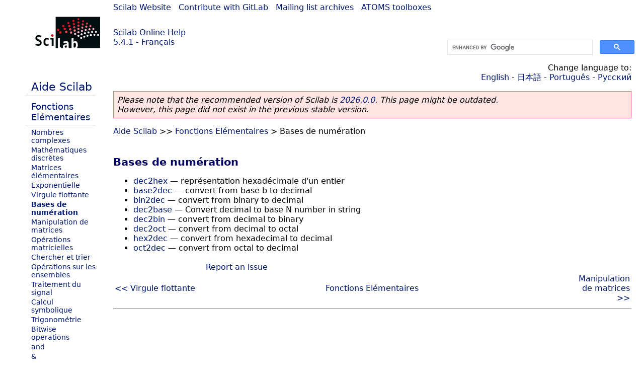

--- FILE ---
content_type: text/html; charset=UTF-8
request_url: https://help.scilab.org/docs/5.4.1/fr_FR/section_377d4acec292b494274d9d8eb1a4feef.html
body_size: 2645
content:
<!DOCTYPE html>
<html lang="fr">

<head>
  <title> - Bases de numération</title>
  <style type="text/css" media="all">
    @import url("/scilab_code.css");
    @import url("/css/c_code.css");
    @import url("/css/xml_code.css");
    @import url("/style.css") not print;
    @import url("/print.css") print;
  </style>
  
  <meta http-equiv="Content-Type" content="text/html" charset="UTF-8" />
  <meta name="viewport" content="width=device-width, initial-scale=1.0">
  
  <link rel="Shortcut icon" href="/favicon.ico" type="image/x-icon" />

  <link rel="canonical" href="https://help.scilab.org/section_377d4acec292b494274d9d8eb1a4feef" />
  <link rel="alternate" href="https://help.scilab.org/docs/2026.0.0/fr_FR/section_377d4acec292b494274d9d8eb1a4feef.html" />
  <link rel="alternate" hreflang="en" href="https://help.scilab.org/docs/5.4.1/en_US/section_377d4acec292b494274d9d8eb1a4feef.html" />
  <link rel="alternate" hreflang="fr" href="https://help.scilab.org/docs/5.4.1/fr_FR/section_377d4acec292b494274d9d8eb1a4feef.html" />
  <link rel="alternate" hreflang="ja" href="https://help.scilab.org/docs/5.4.1/ja_JP/section_377d4acec292b494274d9d8eb1a4feef.html" />
  <link rel="alternate" hreflang="pt" href="https://help.scilab.org/docs/5.4.1/pt_BR/section_377d4acec292b494274d9d8eb1a4feef.html" />
  <link rel="alternate" hreflang="ru" href="https://help.scilab.org/docs/5.4.1/ru_RU/section_377d4acec292b494274d9d8eb1a4feef.html" />

    <script defer type="text/javascript" src="/js/jquery.min.js"></script>
    <script defer type="text/javascript" src="/js/tooltip.js"></script>

</head>

<body><!--title=--> <!--subtitle=Bases de numération-->
<!--generationdate=<span class="generationdate">Tue Apr 02 17:36:45 CEST 2013</span>
-->
<div id="global">

  <div id="myHeader">

    <a href="https://www.scilab.org/">Scilab Website</a> | <a href="https://gitlab.com/scilab/scilab">Contribute with GitLab</a> | <a href="https://lists.scilab.org">Mailing list archives</a> | <a href="https://atoms.scilab.org/">ATOMS toolboxes</a>

    <div id="slogan">
      <a href='/'>Scilab Online Help</a><br />5.4.1 - Français
    </div>

    <div id="cadre_help">
      <!--login--><br />
      <script async src="https://cse.google.com/cse.js?cx=a345d9cdc188f444d"></script>
<div id="cse" style="width: 400px">
    <div class="gcse-search" data-webSearchQueryAddition="site:help.scilab.org"></div>
</div>

    </div>
  </div>

  <div id="mainArea">

    <div id="myLeftArea">
      <div class="title">
        <span class="version">Scilab 5.4.1</span>

      </div>
      <ul class="toc">
<li class="root"><a href="index.html">Aide Scilab</a></li>
<li class="parent"><a href="section_374347a85fbb0c7f72dfce259ad4ab7a.html">Fonctions Elémentaires</a></li>
<li><a href="section_de2b8fa521ef8132aeabd574428ab9a4.html">Nombres complexes</a></li>
<li><a href="discrete.html">Mathématiques discrètes</a></li>
<li><a href="section_31eddb901c14abbf23f6f25f69a29fe4.html">Matrices élémentaires</a></li>
<li><a href="section_fa4d87214e1d948fc00022522387da69.html">Exponentielle</a></li>
<li><a href="section_e092c6e6b42c928c53fb9470fed71695.html">Virgule flottante</a></li>
<li class="list-active"><a href="section_377d4acec292b494274d9d8eb1a4feef.html">Bases de numération</a></li>
<li><a href="section_8aa120afba7e65b156533c8c8e84d067.html">Manipulation de matrices</a></li>
<li><a href="section_94b6381dbe29c519b7635ce73cd66818.html">Opérations matricielles</a></li>
<li><a href="section_3a9a4d275fe45637decb8653c730559c.html">Chercher et trier</a></li>
<li><a href="section_43de21e59ca9fb8be49a65e71be12e39.html">Opérations sur les ensembles</a></li>
<li><a href="section_8ea8517f2bd6783a2185382b67d4a1b7.html">Traitement du signal</a></li>
<li><a href="section_8590cf2ca6edfdf3677d9ce7d21be2f1.html">Calcul symbolique</a></li>
<li><a href="section_82accdd64870e525b4f2181b906a1abb.html">Trigonométrie</a></li>
<li><a href="section_3aafd536f8ccc91f7bd42797f44a6f94.html">Bitwise operations</a></li>
<li><a href="and.html">and</a></li>
<li><a href="and_op.html">&amp;</a></li>
<li><a href="lstsize.html">lstsize</a></li>
<li><a href="modulo.html">modulo</a></li>
<li><a href="or.html">or</a></li>
<li><a href="or_op.html">|</a></li>
<li><a href="sign.html">sign</a></li>
<li><a href="size.html">size</a></li>
<li><a href="cat.html">cat</a></li>
<li><a href="cell2mat.html">cell2mat</a></li>
<li><a href="cellstr.html">cellstr</a></li>
<li><a href="isempty.html">isempty</a></li>
<li><a href="isequal.html">isequal</a></li>
<li><a href="isvector.html">isvector</a></li>
<li><a href="ndims.html">ndims</a></li>
<li><a href="nthroot.html">nthroot</a></li>
</ul>

    </div>


    <div id="myMiddleArea">

      <div class="editbar">
        <div class="selectlanguage">
          Change language to: <br/><a href='/docs/5.4.1/en_US/section_377d4acec292b494274d9d8eb1a4feef.html'>English</a>  - <a href='/docs/5.4.1/ja_JP/section_377d4acec292b494274d9d8eb1a4feef.html'>日本語</a>  - <a href='/docs/5.4.1/pt_BR/section_377d4acec292b494274d9d8eb1a4feef.html'>Português</a>  - <a href='/docs/5.4.1/ru_RU/section_377d4acec292b494274d9d8eb1a4feef.html'>Русский</a> 
        </div>

        <div class="favorite">
          <!--favorite-->
        </div>
      </div>
      <p class='deprecated'><span class='versionmodified'>Please note that the recommended version of Scilab is <a href='https://www.scilab.org/download/scilab-2026.0.0'>2026.0.0</a>. This page might be outdated.<br />However, this page did not exist in the previous stable version.</span></p>
		
			<span class="path"><a href="index.html">Aide Scilab</a> &gt;&gt; <a href="section_374347a85fbb0c7f72dfce259ad4ab7a.html">Fonctions Elémentaires</a> &gt; Bases de numération</span>

      <br />
      <h3 class="title-chapter">Bases de numération</h3>
<ul class="list-refentry"><li><a href="dec2hex.html" class="refentry">dec2hex</a> &#8212; <span class="refentry-description">représentation hexadécimale d&#0039;un entier</span></li>



<li><a href="base2dec.html" class="refentry">base2dec</a> &#8212; <span class="refentry-description">convert from base b to decimal</span></li>



<li><a href="bin2dec.html" class="refentry">bin2dec</a> &#8212; <span class="refentry-description">convert from binary to decimal</span></li>



<li><a href="dec2base.html" class="refentry">dec2base</a> &#8212; <span class="refentry-description">Convert decimal to base N number in string</span></li>



<li><a href="dec2bin.html" class="refentry">dec2bin</a> &#8212; <span class="refentry-description">convert from decimal to binary</span></li>



<li><a href="dec2oct.html" class="refentry">dec2oct</a> &#8212; <span class="refentry-description">convert from decimal to octal</span></li>



<li><a href="hex2dec.html" class="refentry">hex2dec</a> &#8212; <span class="refentry-description">convert from hexadecimal to decimal</span></li>



<li><a href="oct2dec.html" class="refentry">oct2dec</a> &#8212; <span class="refentry-description">convert from octal to decimal</span></li></ul>

      <!--zone_comment-->

      <table width="100%">    <tr><td colspan="3" class="next"><a href="http://bugzilla.scilab.org/enter_bug.cgi?product=Scilab%20software&component=Documentation%20pages" class="ulink">Report an issue</a></td></tr>
<tr>
          <td width="30%">
            <span class="previous"><a href="section_e092c6e6b42c928c53fb9470fed71695.html">&lt;&lt; Virgule flottante</a></span>

          </td>
          <td width="40%" class="center">
            <span class="top"><a href="section_374347a85fbb0c7f72dfce259ad4ab7a.html">Fonctions Elémentaires</a></span>

          </td>
          <td width="30%" class="next" align="right">
            <span class="next"><a href="section_8aa120afba7e65b156533c8c8e84d067.html">Manipulation de matrices &gt;&gt;</a></span>

          </td>
      </tr></table>
      <hr />
    </div>

  </div>


  <div id="myFooter">
    <table width="100%"><tr><td>
          <b>Copyright (c) 2022-2025 (Dassault Systèmes S.E.)</b><br />Copyright (c) 2017-2022 (ESI Group)<br />Copyright (c) 2011-2017 (Scilab Enterprises)<br />Copyright (c) 1989-2012 (INRIA)<br />Copyright (c) 1989-2007 (ENPC)<br />with <a href="https://gitlab.com/scilab/scilab/-/blob/main/scilab/ACKNOWLEDGEMENTS">contributors</a>
          </td><td align="right">
          Last updated:<br /><span class="generationdate">Tue Apr 02 17:36:45 CEST 2013</span>
          <br /><br /><br />
        </td>
    </tr></table>

  </div>
</div>
<script type="text/javascript" src="/_Incapsula_Resource?SWJIYLWA=719d34d31c8e3a6e6fffd425f7e032f3&ns=1&cb=1766944400" async></script></body>

</html>